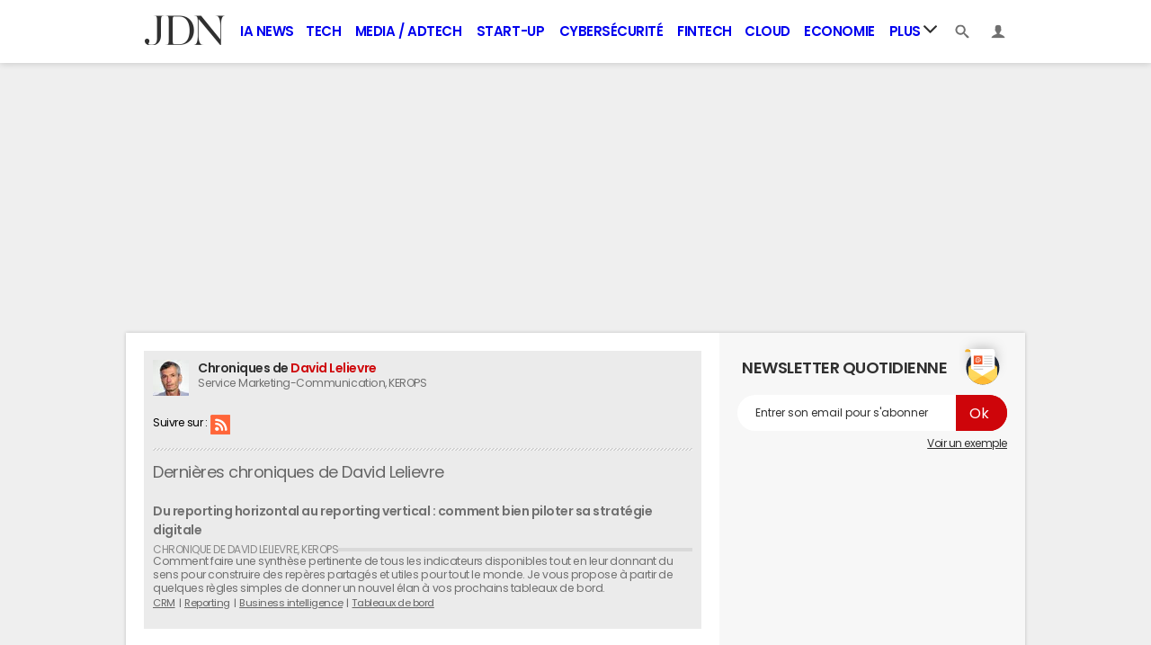

--- FILE ---
content_type: text/html; charset=UTF-8
request_url: https://www.journaldunet.com/account/david-lelievre-30224
body_size: 15952
content:

<!--Akamai-ESI:PAGE:setreftime=1769885313/--><!doctype html>
<!--[if lt IE 7 ]> <html lang="fr" class="no-js ie6 lt-ie9 lt-ie8 lt-ie7 oldie"> <![endif]-->
<!--[if IE 7 ]>    <html lang="fr" class="no-js ie7 lt-ie9 lt-ie8 oldie"> <![endif]-->
<!--[if IE 8 ]>    <html lang="fr" class="no-js ie8 lt-ie9 oldie"> <![endif]-->
<!--[if IE 9 ]>    <html lang="fr" class="no-js ie9"> <![endif]-->
<!--[if (gt IE 9)|!(IE)]><!-->
<html lang="fr" class="no-js">
<!--<![endif]-->

    
        
    

<head prefix="og: http://ogp.me/ns# fb: http://ogp.me/ns/fb# journaldunet: http://ogp.me/ns/fb/journaldunet#">
    <script type='text/javascript'>
        var _sf_startpt = (new Date()).getTime()
    </script>
    <meta charset="utf-8">
    <meta http-equiv="X-UA-Compatible" content="IE=edge,chrome=1">
            <meta name="referrer" content="always" />
                <meta name="viewport" content="width=device-width, initial-scale=1.0">
        <title>David Lelievre : ses chroniques sur le JDN</title>
    <script>
    var dataLayer = [{"appConfig":{"subContainers":["GTM-5FLZCG8"]},"site":"www.journaldunet.com","application":"app/ccmcms","environnement":"production","level1":"divers","pageCategory":"user","author":"David Lelievre","pageType/screenType":"classique","sessionType":"nonConnectee","userStatus":"Anonyme","country":"US","asnum":"16509"}];

            !function(e){"use strict";var t,n,o,r=function(){},s=Object.getOwnPropertyNames(window.console).reduce((function(e,t){return"function"==typeof console[t]&&(e[t]=r),e}),{}),a=function(){return s},i=e.console;if("object"==typeof e.JSON&&"function"==typeof e.JSON.parse&&"object"==typeof e.console&&"function"==typeof Object.keys){var c={available:["others.catch","others.show"],broadcasted:[]},u={available:["others.catch","others.show"]},d=(t=/^\s+(.*)\s+$/g,n=function(e){return Math.pow(9,e)},o=function(e){return parseInt((e.charCodeAt()<<9)%242)},{get:function(e){e=e.replace(t,"$1");for(var r=[0,0,0],s=0,a=0;s<e.length;s++)a=parseInt(s/r.length),r[s%3]+=parseInt(o(e[s])/n(a));for(s=0;s<r.length;s++)r[s]>255&&(r[s]=255);return r},toRGB:function(e){return"rgb("+e.join(",")+")"},visible:function(e){return e[0]>220||e[1]>220||e[2]>220?[0,0,0]:[255,255,255]}});e.getConsole=function(e){if("string"!=typeof e)throw"getConsole need a tag name (string)";var t=e.split(".");if(function(e){var t,n=e.split(".")[0];-1===c.available.indexOf(n)&&(c.available.push(n),(t=document.createEvent("CustomEvent")).initCustomEvent("getConsole.tag.available",0,0,n),document.dispatchEvent(t)),-1===u.available.indexOf(e)&&(u.available.push(e),(t=document.createEvent("CustomEvent")).initCustomEvent("getConsole.fulltag.available",0,0,n),document.dispatchEvent(t))}(e=t[0]),-1!==c.broadcasted.indexOf(e)){var n=function(e){var t=[],n=[];return e.forEach((function(e){t.push("%c "+e.name+" "),n.push("background-color:"+e.bgColor+";color:"+e.color+";border-radius:2px;")})),[t.join("")].concat(n)}(t.map((function(e){var t=d.get(e);return{name:e,color:d.toRGB(d.visible(t)),bgColor:d.toRGB(t)}}))),o=["log","warn","error","info","group","groupCollapsed","groupEnd"].reduce(((e,t)=>(e[t]=n.reduce(((e,t)=>e.bind(window.console,t)),window.console[t]),e)),{});return Object.keys(i).forEach((function(e){void 0===o[e]&&(o[e]=i[e])})),o}return a()},e.getConsole.tags=c,c.broadcasted=function(){try{var e=localStorage.getItem("getConsole");e=null===e?[]:JSON.parse(e)}catch(t){e=[]}return e}(),-1!==c.broadcasted.indexOf("others.catch")&&(e.console=e.getConsole("others.show"))}else e.getConsole=a}(window),logger={_buffer:[],log:function(){"use strict";this._buffer.push(arguments)}},function(e){"use strict";var t={domains:["hpphmfubhnbobhfs","bnb{po.betztufn","beoyt","epvcmfdmjdl","hpphmftzoejdbujpo","wjefptufq","s77ofu","ufbet","vosvmznfejb","tnbsubetfswfs","tljnsftpvsdft","{fcftupg","uumce","hpphmfbqjt","wjefpqmb{b","hpphmfbetfswjdft","fggfdujwfnfbtvsf","pvucsbjo","ubcppmb"],classes:"ufyuBe!BeCpy!qvc`411y361!qvc`411y361n!qvc`839y:1!ufyu.be!ufyuBe!Mjhbuvt!ufyu`be!ufyu`bet!ufyu.bet!ufyu.be.mjolt",event:{category:"pbt`mpbefe",action:"gbjm"}},n=e.getConsole("inObs"),o=0,r={},s=function(e,t){return t=t||1,e.split("").map((function(e){return String.fromCharCode(e.charCodeAt()+t)})).join("")},a=[];e.integrityObserver={state:{net:null,dom:null,perf:null},corrupted:0,listen:function(e){this.corrupted?e(this.state):a.push(e)},sendToListeners:function(){a.forEach(function(e){e(this.state)}.bind(this))},reportCorruption:function(){var e=function(){"undefined"!=typeof ga?ga("send",{hitType:"event",eventCategory:s(t.event.category,-1),eventAction:s(t.event.action,-1),nonInteraction:1}):setTimeout(e,100)};e()},reportListCorruption:function(){var e,t=[];for(e in this.state)this.state[e]&&t.push(e);t.length>0&&((new Image).src="https://lists.ccmbg.com/st?t="+encodeURIComponent(t.join(","))+"&d="+window.location.host.split(/\./).slice(0,-1).join("."))},reportChange:function(){this.sendToListeners(),this.reportCorruption()},init:function(){var e=function(e){return function(t){this.state[e]=t,t&&(!this.corrupted&&this.reportChange(),this.corrupted=1)}.bind(this)};!function(e){if("undefined"!=typeof MutationObserver){var n=document.createElement("div"),o=document.getElementsByTagName("html")[0],r={},a={childList:1,attributes:1,characterData:1,subtree:1},i=0,c=new MutationObserver((function(t){t.forEach((function(t){"style"===t.attributeName&&(c.disconnect(),"none"===t.target.style.display&&!e.called&&(e.called=1)&&e.call(r,1))}))})),u=new MutationObserver((function(t){t.forEach((function(t){try{if("childList"===t.type&&"HTML"===t.target.nodeName&&t.addedNodes.length&&"BODY"===t.addedNodes[0].nodeName&&!i){i=1,t.addedNodes[0].appendChild(n);var o=getComputedStyle(n);if(r=t.addedNodes[0],u.disconnect(),/Trident/.test(navigator.userAgent))return void setTimeout((function(){!e.called&&(e.called=1)&&e.call(r,0)}),50);setTimeout((function(){t.addedNodes[0].removeChild(n)}),60),c.disconnect(),e.call(t.addedNodes[0],"none"===o.getPropertyValue("display")||/url\("about:abp/.test(o.getPropertyValue("-moz-binding")))}}catch(e){}}))}));n.className=s(t.classes,-1),n.style.display="block",u.observe(o,a),c.observe(n,a)}else e.call(0,0)}(e.call(this,"dom")),function(e,a){if("undefined"!=typeof MutationObserver&&void 0!==URL.prototype){var i=document.getElementsByTagName("html")[0],c=0,u=new MutationObserver((function(i){i.forEach((function(i){try{var d,l,f,p="",g=new Date,h=function(){};if("childList"===i.type&&i.addedNodes.length&&void 0!==(d=i.addedNodes[0]).src&&("SCRIPT"===(p=d.nodeName)||"IFRAME"===p)){try{l=new URL(d.src),f=l&&l.host?l.host.split(/\./).slice(-2).shift():null}catch(e){}h=i.addedNodes[0].onerror,i.addedNodes[0].onerror=function(){try{n.warn("Missing script",d.src),!c&&f&&-1!==t.domains.indexOf(s(f))&&(new Date).getTime()-g.getTime()<1500&&(n.warn("Integrity violation on ",d.src," not observing anymore !"),u.disconnect(),c=1,e(1)),"function"==typeof h&&h.apply(this,Array.prototype.slice.call(arguments))}catch(e){}},"function"==typeof performance.getEntriesByType&&o<2&&"SCRIPT"===p&&-1!==t.domains.indexOf(s(f))&&(void 0===r[f]||"hpphmfubhnbobhfs"===s(f))&&(r[f]=1,i.addedNodes[0].addEventListener("load",(function(){-1===performance.getEntriesByType("resource").map((function(e){return e.name})).indexOf(d.src)&&2==++o&&(u.disconnect(),a(1))})))}}catch(e){}}))}));u.observe(i,{childList:1,attributes:1,characterData:1,subtree:1})}else e.call(0,0)}(e.call(this,"net"),e.call(this,"perf")),window.addEventListener("load",function(){this.reportListCorruption()}.bind(this))}},"function"==typeof Object.bind&&e.integrityObserver.init()}(window),function(e,t,n,o){"use strict";void 0===e._gtm&&(e._gtm={events:{on:[],ready:[],readyAll:[],trigger:function(e){this._trigger.push(e)},_trigger:[]},versions:{},onReady:[]}),void 0===e._gtm.versions&&(e._gtm.versions={}),e._gtm.versions.staticheader=1,e._gtm.state="loading";var r=dataLayer[0].appConfig,s=["GTM-N4SNZN"],a=r.subContainers||[],i=e.getConsole("GTM").log,c=function(e){if(void 0!==t.dispatchEvent){var n=null;"function"==typeof Event?n=new Event(e):(n=t.createEvent("Event")).initEvent(e,0,0),t.dispatchEvent(n)}},u=function(){u.state++,u.state===s.length&&(e._gtm.state="loaded",c("gtm.loaded"))},d=function(){e._gtm.state="error",c("gtm.error"),l.clearWorkspacesInfo(this)};u.state=0,s=s.concat(a),i("Loading sub containers:",a);var l={infoKey:"ccm_gtm_workspaces",workspacesInfo:{},fetchWorkspacesInfo:function(){try{this.workspacesInfo=this.getInfoFromQuerystring()||this.getInfoFromCookie()||{}}catch(e){console.error("Cannot get workspaces info.",e)}},parseWorkspacesInfo:function(e){for(var t={},n=e.split("|"),o=0;o<n.length;o++){var r=n[o].split("::");3===r.length&&(t[r[0]]={container:r[0],workspace:r[1],auth:r[2]})}return t},removeInfoFromQuerystring:function(){if(""===e.location.search)return"";for(var t=e.location.search.substring(1).split("&"),n=[],o=0;o<t.length;o++){t[o].split("=")[0]!==this.infoKey&&n.push(t[o])}return"?"+n.join("&")},generatePreviewQuery:function(e){try{var t=this.workspacesInfo[e];return t?(i("["+t.container+'] loading custom workspace "'+t.workspace+'"'),dataLayer[0].appConfig.previewWorkspaces=dataLayer[0].appConfig.previewWorkspaces||[],dataLayer[0].appConfig.previewWorkspaces.push(t),"&gtm_auth="+t.auth+"&gtm_preview="+t.workspace+"&gtm_cookies_win=x"):""}catch(t){return console.error('Cannot generate preview query for container "'+e+'"',t),""}},getInfoFromQuerystring:function(){for(var t=(e.location.search||"").substring(1).split("&"),n=0;n<t.length;n++){var o=t[n].split("=");if(decodeURIComponent(o[0])===this.infoKey)return this.parseWorkspacesInfo(decodeURIComponent(o[1]))}return null},getInfoFromCookie:function(){try{var t=e.document.cookie.match("(^|;) ?"+this.infoKey+"=([^;]*)(;|$)");if(t)return this.parseWorkspacesInfo(decodeURIComponent(t[2]))}catch(e){}return null},clearWorkspacesInfo:function(t){try{var n=t.getAttribute("data-id");if(this.workspacesInfo[n]){i('Cannot load container "'+n+'". Clearing cookie and querystring param...');var o=e.location.hostname.split("."),r=o.length;o=r>2&&"br"===o[r-1]&&"com"===o[r-2]?o.slice(-3).join("."):o.slice(-2).join("."),document.cookie=this.infoKey+"=; domain= "+o+"; path=/; expires=Thu, 01 Jan 1970 00:00:01 GMT;";var s=this.removeInfoFromQuerystring();e.location.search=s}}catch(e){console.error("Cannot clear workspaces info.",e)}}};l.fetchWorkspacesInfo();for(var f=0,p=s.length;f<p;++f){e[o]=e[o]||[],e[o].push({"gtm.start":(new Date).getTime(),event:"gtm.js"});var g=l.generatePreviewQuery(s[f]),h=t.getElementsByTagName(n)[0],m=t.createElement(n);m.async=1,m.onload=u,m.onerror=d,m.setAttribute("data-id",s[f]),m.src="https://www.googletagmanager.com/gtm.js?id="+s[f]+g,h.parentNode.insertBefore(m,h)}}(window,document,"script","dataLayer"),OAS_AD_BUFFER=[],OAS_AD=function(){OAS_AD_BUFFER.push(Array.prototype.slice.call(arguments))},function(e){"use strict";function t(t){t instanceof ErrorEvent&&e._gtm.errors.push({message:t.message,stack:t.error?t.error.stack:void 0,name:t.error?t.error.name:void 0,filename:t.filename,line:t.lineno,column:t.colno})}function n(t){t.reason instanceof Error?e._gtm.errors.push({message:t.reason.message,stack:t.reason.stack,name:t.reason.name,promise:1,filename:t.reason.filename,line:t.reason.lineno,column:t.reason.colno}):e._gtm.errors.push({message:t.reason,promise:1})}e._gtm=e._gtm||{},e._gtm.errors=[],e._gtm.errors.types=[],e._gtm.errors.types.push({type:"error",callback:t}),e.addEventListener("error",t),e._gtm.errors.types.push({type:"unhandledrejection",callback:n}),e.addEventListener("unhandledrejection",n)}(window);    

    dataLayer.push({"event":"app.config","appConfig":{"asl":{"sitepage":"fr_journaldunet_divers","keywords":["controller-account","david-lelievre-30224"]}}});
</script>
<meta name="msvalidate.01" content="251D9DB3A53ED61E6B3E5B878C59F131" />
<meta http-equiv="Content-Language" content="fr" />
<meta name="robots" content="max-snippet:-1, max-image-preview:large, max-video-preview:15" />
<meta property="atm" content="aHR0cDovL3d3dy5qb3VybmFsZHVuZXQuY29tL2FjY291bnQvZGF2aWQtbGVsaWV2cmUtMzAyMjQ=" /><link rel="canonical" href="https://www.journaldunet.com/account/david-lelievre-30224" />
<link rel="canonical" href="https://www.journaldunet.com/account/david-lelievre-30224" />
<link rel="preconnect" href="https://ajax.googleapis.com" />
<link rel="preconnect" href="https://astatic.ccmbg.com" />
<link rel="preconnect" href="https://www.googletagmanager.com" /><link href="https://akm-static.ccmbg.com/a/aHR0cHM6Ly93d3cuam91cm5hbGR1bmV0LmNvbS9hY2NvdW50L2RhdmlkLWxlbGlldnJlLTMwMjI0/polyfill.css" rel="stylesheet" type="text/css" media="all" />
<link href="https://astatic.ccmbg.com/ccmcms_journaldunet/dist/app/css/jdn.53f3851a2dc3b165.css" rel="stylesheet" type="text/css" media="all" /><link rel="alternate" href="android-app://com.journaldunet.journaldunet/http/www.journaldunet.com/account/david-lelievre-30224">
<link rel="shortcut icon" href="https://astatic.ccmbg.com/ccmcms_journaldunet/dist/public/public-assets/img/icons/favicon.ico?2" />
<link rel="apple-touch-icon" sizes="180x180" href="https://astatic.ccmbg.com/ccmcms_journaldunet/dist/public/public-assets/img/icons/apple-touch-icon.png?2" />
<link rel="icon" type="image/png" sizes="32x32" href="https://astatic.ccmbg.com/ccmcms_journaldunet/dist/public/public-assets/img/icons/favicon-32x32.png?2" />
<link rel="icon" type="image/png" sizes="16x16" href="https://astatic.ccmbg.com/ccmcms_journaldunet/dist/public/public-assets/img/icons/favicon-16x16.png?2" />
<link rel="mask-icon" color="#ff0000" href="https://astatic.ccmbg.com/ccmcms_journaldunet/dist/public/public-assets/img/icons/safari-pinned-tab.svg" />
<meta name="msapplication-config" content="https://astatic.ccmbg.com/ccmcms_journaldunet/dist/public/public-assets/browserconfig.xml" />
<link rel="manifest" href="https://astatic.ccmbg.com/ccmcms_journaldunet/dist/public/public-assets/manifest.json?201806201500">
<meta name="theme-color" content="#ffffff" />
<link rel="search" type="application/opensearchdescription+xml" href="/litesearch.xml" />
<link rel="preload" href="https://astatic.ccmbg.com/ccmcms_journaldunet/dist/app/css/jdn.53f3851a2dc3b165.css" as="style"/>
<link rel="preload" href="https://astatic.ccmbg.com/ccmcms_journaldunet/dist/app/fonts/PoppinsLatin-Regular.woff2" as="font" crossorigin />
<link rel="preload" href="https://astatic.ccmbg.com/ccmcms_journaldunet/dist/app/fonts/PoppinsLatin-SemiBold.woff2" as="font" crossorigin />
<link rel="preload" href="https://astatic.ccmbg.com/ccmcms_journaldunet/dist/app/fonts/vendor/@ccmbenchmark_frontcore/icomoon.woff2" as="font" crossorigin />
<link rel="preload" href="https://astatic.ccmbg.com/ccmcms_journaldunet/dist/app/fonts/vendor/@ccmbenchmark_frontcore/icomoon-pack.woff2" as="font" crossorigin />
        <!--[if lt IE 9]>
    <script src="https://html5shim.googlecode.com/svn/trunk/html5.js"></script>
    <![endif]-->

    
    <script type="application/ld+json">
            [{"@context":"https:\/\/schema.org","@type":"Person","image":"https:\/\/img-0.journaldunet.com\/jBdUXAvBYQ6ovvicRKF-pkO_rZg=\/200x\/smart\/1749407908864a638e3b9eec07c32fde\/user-jdn\/10037678-david-lelievre.jpg","name":"David Lelievre","url":"https:\/\/www.journaldunet.com\/account\/david-lelievre-30224","sameAs":[],"jobTitle":"Service Marketing-Communication"},{"@context":"https:\/\/schema.org","@type":"ItemList","itemListElement":[{"@type":"ListItem","position":1,"url":"https:\/\/www.journaldunet.com\/account\/david-lelievre-30224\/rss"},{"@type":"ListItem","position":2,"url":"https:\/\/www.journaldunet.com\/solutions\/analytics\/1508493-du-reporting-horizontal-au-reporting-vertical-comment-bien-piloter-sa-strategie-digitale\/"}]}]        </script>
    </head>

<body class="app--rwd journaldunet ctrl-account act-show">
    <div id="ctn_x02"><div id="ba_x02" class="ba x02"><script>OAS_AD("x02");</script></div></div>    <div class="ccmcss_offcanvas_1">
        <div class="ccmcss_offcanvas_2">
            <img src="https://akm-static.ccmbg.com/a/aHR0cHM6Ly93d3cuam91cm5hbGR1bmV0LmNvbS9hY2NvdW50L2RhdmlkLWxlbGlldnJlLTMwMjI0/alpha.png" style="position: absolute;">
            
        
<!--Akamai-ESI:FRAGMENT:/api/layout/header?client=journaldunet_index&esi=1/-->

<!--Akamai-ESI:FRAGMENT:setgentime=1769078550/-->
    
    
<style>
    /* permet d'ajouter des li dans le menu sans qu'on les voit*/
    .app_channel_none { display: none !important}
</style>

<!-- headerdebbloc -->
<header role="banner" class="app_header jHeader"
        data-cookie-prefix=""
        data-channel="">

    <div class="layout">

        <a href="https://www.journaldunet.com/" class="app_logo" id="jRwdLogo">
            <img src="https://img-0.journaldunet.com/OfvBXVeIk8rNaCLUZL2UOT46kqQ=/178x66/smart/a914f62b08e24e169c511e4b2f254df0/ccmcms-jdn/39492540.png" alt="Journaldunet.com" width="89" height="33">
        </a>

                    <nav role="navigation" class="app_header__nav">
                <ul>
                                                                                                                                                                                                                                                                                                                                                                                                                                                                                                                                                                                                                                                                                                                                                                                                                                                                                                                                                                                                                                                                                            
                                                    <li class="app_channel_ia-news">
                                    <a href="https://www.journaldunet.com/intelligence-artificielle/">IA News</a>
                                </li>
                                                            <li class="app_channel_tech">
                                    <a href="https://www.journaldunet.com/web-tech/">Tech</a>
                                </li>
                                                            <li class="app_channel_media">
                                    <a href="https://www.journaldunet.com/media/">Media / Adtech</a>
                                </li>
                                                            <li class="app_channel_start-up">
                                    <a href="https://www.journaldunet.com/start-up/">Start-up</a>
                                </li>
                                                            <li class="app_channel_cybersecurite">
                                    <a href="https://www.journaldunet.com/cybersecurite/">Cybersécurité</a>
                                </li>
                                                            <li class="app_channel_fintech">
                                    <a href="https://www.journaldunet.com/fintech/">Fintech</a>
                                </li>
                                                            <li class="app_channel_cloud">
                                    <a href="https://www.journaldunet.com/cloud/1488761-cloud-computing/">Cloud</a>
                                </li>
                                                            <li class="app_channel_economie">
                                    <a href="https://www.journaldunet.com/business/">Economie</a>
                                </li>
                            

                                            <li class="app_header__plus">
                            <div class="app_header__subnav jDropBox jMenuBox">
                                <ul>
                                                                    <li class="app_channel_ia-news">
                                    <a href="https://www.journaldunet.com/intelligence-artificielle/">IA News</a>
                                </li>
                                                            <li class="app_channel_tech">
                                    <a href="https://www.journaldunet.com/web-tech/">Tech</a>
                                </li>
                                                            <li class="app_channel_media">
                                    <a href="https://www.journaldunet.com/media/">Media / Adtech</a>
                                </li>
                                                            <li class="app_channel_start-up">
                                    <a href="https://www.journaldunet.com/start-up/">Start-up</a>
                                </li>
                                                            <li class="app_channel_cybersecurite">
                                    <a href="https://www.journaldunet.com/cybersecurite/">Cybersécurité</a>
                                </li>
                                                            <li class="app_channel_fintech">
                                    <a href="https://www.journaldunet.com/fintech/">Fintech</a>
                                </li>
                                                            <li class="app_channel_cloud">
                                    <a href="https://www.journaldunet.com/cloud/1488761-cloud-computing/">Cloud</a>
                                </li>
                                                            <li class="app_channel_economie">
                                    <a href="https://www.journaldunet.com/business/">Economie</a>
                                </li>
                            
                                                                                                                        <li class="app_channel_adtech">
                                                <a href="https://www.journaldunet.com/adtech/">Adtech</a>
                                            </li>
                                                                                                                                                                <li class="app_channel_big-data">
                                                <a href="https://www.journaldunet.com/web-tech/1517257-big-data-comparatif-des-technos-actualites-conseils/">Big data</a>
                                            </li>
                                                                                                                                                                <li class="app_channel_carriere">
                                                <a href="https://www.journaldunet.com/management/">Carrière</a>
                                            </li>
                                                                                                                                                                <li class="app_channel_industrie">
                                                <a href="https://www.journaldunet.com/economie/industrie/">Industrie</a>
                                            </li>
                                                                                                                                                                <li class="app_channel_e-rh">
                                                <a href="https://www.journaldunet.com/e-rh/">e-RH</a>
                                            </li>
                                                                                                                                                                <li class="app_channel_iot">
                                                <a href="https://www.journaldunet.com/iot/">IoT</a>
                                            </li>
                                                                                                                                                                <li class="app_channel_martech">
                                                <a href="https://www.journaldunet.com/martech/">Martech</a>
                                            </li>
                                                                                                                                                                <li class="app_channel_patrimoine">
                                                <a href="https://www.journaldunet.com/patrimoine/">Patrimoine</a>
                                            </li>
                                                                                                                                                                <li class="app_channel_quantique">
                                                <a href="https://www.journaldunet.com/informatique-quantique/ ">Quantique</a>
                                            </li>
                                                                                                                                                                <li class="app_channel_retail">
                                                <a href="https://www.journaldunet.com/retail/">Retail</a>
                                            </li>
                                                                                                                                                                <li class="app_channel_seo">
                                                <a href="https://www.journaldunet.com/seo/">SEO</a>
                                            </li>
                                                                                                                                                                <li class="app_channel_smart-city">
                                                <a href="https://www.journaldunet.com/smart-city/">Smart city</a>
                                            </li>
                                                                                                                                                                <li class="app_channel_web3">
                                                <a href="https://www.journaldunet.com/web3/">Web3</a>
                                            </li>
                                                                                                                                                                <li class="app_channel_magazine">
                                                <a href="https://www.journaldunet.com/magazine/">Magazine</a>
                                            </li>
                                                                                                                                                                <li class="app_channel_Livres-blancs">
                                                <a href="https://www.journaldunet.com/livres-blancs/">Livres blancs</a>
                                            </li>
                                                                                                                                                                <li class="app_channel_guide_de-l-entreprise-digitale">
                                                <a href="https://www.journaldunet.fr/web-tech/guide-de-l-entreprise-digitale/">Guide de l&#039;entreprise digitale</a>
                                            </li>
                                                                                                                                                                <li class="app_channel_guide_de-l-immobilier">
                                                <a href="https://www.journaldunet.fr/patrimoine/guide-de-l-immobilier/">Guide de l&#039;immobilier</a>
                                            </li>
                                                                                                                                                                <li class="app_channel_guide_de-l-intelligence-artificielle">
                                                <a href="https://www.journaldunet.fr/intelligence-artificielle/guide-de-l-intelligence-artificielle/">Guide de l&#039;intelligence artificielle</a>
                                            </li>
                                                                                                                                                                <li class="app_channel_guide-des-impots">
                                                <a href="https://www.journaldunet.com/economie/impots">Guide des impôts</a>
                                            </li>
                                                                                                                                                                <li class="app_channel_guide-des-salaires">
                                                <a href="https://www.journaldunet.com/business/salaire">Guide des salaires</a>
                                            </li>
                                                                                                                                                                <li class="app_channel_guide-du-management">
                                                <a href="https://www.journaldunet.fr/management/guide-du-management/">Guide du management</a>
                                            </li>
                                                                                                                                                                <li class="app_channel_guides-des-finances-personnelles">
                                                <a href="https://www.journaldunet.fr/patrimoine/guide-des-finances-personnelles/">Guide des finances personnelles</a>
                                            </li>
                                                                                                                                                                <li class="app_channel_budget-des-villes">
                                                <a href="https://www.journaldunet.com/business/budget-ville">Budget des villes</a>
                                            </li>
                                                                                                                                                                <li class="app_channel_prix-immobiliers">
                                                <a href="https://www.journaldunet.fr/patrimoine/guide-de-l-immobilier/1110050-prix-immobilier-le-prix-du-m2-par-commune-en-france/">Prix immobiliers</a>
                                            </li>
                                                                                                                                                                <li class="app_channel_dictionnaire-comptable-et-fiscal">
                                                <a href="https://www.journaldunet.fr/business/dictionnaire-comptable-et-fiscal/">Dictionnaire comptable et fiscal</a>
                                            </li>
                                                                                                                                                                <li class="app_channel_dictionnaire-de-l-iot">
                                                <a href="https://www.journaldunet.fr/web-tech/dictionnaire-de-l-iot/">Dictionnaire de l&#039;IoT</a>
                                            </li>
                                                                                                                                                                <li class="app_channel_dictionnaire-du droit-des-affaires">
                                                <a href="https://www.journaldunet.fr/business/dictionnaire-du-droit-des-affaires/">Dictionnaire du droit des affaires</a>
                                            </li>
                                                                                                                                                                <li class="app_channel_dictionnaire-du-marketing">
                                                <a href="https://www.journaldunet.fr/business/dictionnaire-du-marketing/">Dictionnaire du marketing</a>
                                            </li>
                                                                                                                                                                <li class="app_channel_dictionnaire-du-webmastering">
                                                <a href="https://www.journaldunet.fr/web-tech/dictionnaire-du-webmastering/">Dictionnaire du webmastering</a>
                                            </li>
                                                                                                                                                                <li class="app_channel_dictionnaire-economique-et-financier">
                                                <a href="https://www.journaldunet.fr/business/dictionnaire-economique-et-financier/">Dictionnaire économique et financier</a>
                                            </li>
                                                                                                            </ul>
                            </div>
                            <a href="#" class="app_header__hover_trigger">
                                Plus
                                <svg class="svg_icon svg_icon--arrowd" viewBox="0 0 284.929 284.929">
                                    <g class="svg_icon_g" fill="#000">
                                        <path d="M282.082,76.511l-14.274-14.273c-1.902-1.906-4.093-2.856-6.57-2.856c-2.471,0-4.661,0.95-6.563,2.856L142.466,174.441 L30.262,62.241c-1.903-1.906-4.093-2.856-6.567-2.856c-2.475,0-4.665,0.95-6.567,2.856L2.856,76.515C0.95,78.417,0,80.607,0,83.082   c0,2.473,0.953,4.663,2.856,6.565l133.043,133.046c1.902,1.903,4.093,2.854,6.567,2.854s4.661-0.951,6.562-2.854L282.082,89.647 c1.902-1.903,2.847-4.093,2.847-6.565C284.929,80.607,283.984,78.417,282.082,76.511z"></path>
                                    </g>
                                </svg>
                            </a>
                            <span class="jDropBtn jDropMenuBtn app_header__click_trigger" data-target="jMenuBox">
                                <svg xmlns="http://www.w3.org/2000/svg" width="15" height="15" fill="none" class="svg_icon svg_icon--burger">
                                    <path d="M14.364 1.5H.636C.285 1.5 0 1.836 0 2.25S.285 3 .636 3h13.728c.351 0 .636-.336.636-.75s-.285-.75-.636-.75ZM14.364 6.738H.636c-.351 0-.636.336-.636.75s.285.75.636.75h13.728c.351 0 .636-.336.636-.75s-.285-.75-.636-.75ZM14.364 11.988H.636c-.351 0-.636.336-.636.75s.285.75.636.75h13.728c.351 0 .636-.336.636-.75s-.285-.75-.636-.75Z" fill="currentColor"/>
                                </svg>
                                <svg class="svg_icon svg_icon--cross" viewBox="0 0 440.307 440.307">
                                    <g class="svg_icon_g" fill="#000">
                                        <polygon points="440.307,58.583 381.723,0 220.153,161.57 58.584,0 0,58.583 161.569,220.153 0,381.723 58.584,440.307    220.153,278.736 381.723,440.307 440.307,381.723 278.736,220.153"></polygon>
                                    </g>
                                </svg>
                            </span>
                        </li>
                                    </ul>
            </nav>
        
        <div class="app_header__right">

            <ul>
                <li>
                    <a class="jDropBtn" data-target="jSearchBox" href="#">
                        <svg class="svg_icon svg_icon--search" viewBox="0 0 32 32">
                            <g class="svg_icon_g" fill="#000">
                                <path class="svg_icon_path" d="M31.008 27.231l-7.58-6.447c-0.784-0.705-1.622-1.029-2.299-0.998 1.789-2.096 2.87-4.815 2.87-7.787 0-6.627-5.373-12-12-12s-12 5.373-12 12 5.373 12 12 12c2.972 0 5.691-1.081 7.787-2.87-0.031 0.677 0.293 1.515 0.998 2.299l6.447 7.58c1.104 1.226 2.907 1.33 4.007 0.23s0.997-2.903-0.23-4.007zM12 20c-4.418 0-8-3.582-8-8s3.582-8 8-8 8 3.582 8 8-3.582 8-8 8z"></path>
                            </g>
                        </svg>
                    </a>
                </li>
                <li>

                    <a class="jHeaderDisconnected jDropBtn" data-target="jLoginBox" href="#">

                        <svg class="svg_icon svg_icon--user" viewBox="0 0 448 448">
                            <g class="svg_icon_g" fill="#000">
                                <path class="svg_icon_path" d="M279.412,311.368c-11.055-1.759-11.307-32.157-11.307-32.157s32.484-32.158,39.564-75.401 c19.045,0,30.809-45.973,11.76-62.148C320.227,124.635,343.91,8,224,8c-119.911,0-96.225,116.635-95.432,133.662 c-19.047,16.175-7.285,62.148,11.761,62.148c7.079,43.243,39.564,75.401,39.564,75.401s-0.252,30.398-11.307,32.157 C132.976,317.034,0,375.686,0,440h224h224C448,375.686,315.023,317.034,279.412,311.368z"></path>
                            </g>
                        </svg>
                    </a>

                    <a class="jHeaderConnected jDropBtn" data-target="jLoginBox" href="#" style="display:none">
                                                                                                                                                <span data-baseurl="https://i-jdn.journaldunet.com/image" data-size="40" class="jHeaderAvatar app_header__user_pic" style="background-image:url();"></span>
                    </a>

                </li>
            </ul>

        </div>

                <div class="app_header__search jDropBox jSearchBox">
            <form action="https://www.journaldunet.com/recherche/" role="search">
                <fieldset>
                    <legend>Moteur de recherche</legend>
                    <input type="search" name="f_libelle" value="" placeholder="Chercher une entreprise, un dirigeant, une tendance"/>
                    <button type="submit">Recherche</button>

                </fieldset>
            </form>
        </div>

        <div class="app_header__login jDropBox jLoginBox">


            <ul class="app_header__login_connect jMenuDisconnected" style="display:none">
                <li><a rel="nofollow" href="https://www.journaldunet.com/account/signup?origin=header">S&#039;inscrire</a></li>
                <li><a rel="nofollow" href="https://www.journaldunet.com/account/login">Connexion</a></li>
            </ul>

            <ul class="app_header__login_edit jMenuConnected" style="display:none">
                <li><a href="https://www.journaldunet.com/account/edit">Editer mes informations</a></li>
                <li><a href="/chroniqueur/article/list/">Gérer mes chroniques</a></li>
                <li><a href="https://www.journaldunet.com?logout" class="app_btn"><span>Déconnexion</span></a></li>
            </ul>

        </div>

    </div>

</header>



<!-- headerfinbloc -->

    
            <div class="layout layout--offcanvas   gutter">
                                                                    <div class="ccmcss_oas_top " >
                                <div id="ctn_top"><div id="ba_top" class="ba top"><script>OAS_AD("Top");</script></div></div>
                            </div>
                                                            <div class="layout_ct">
                    
                    <div class="layout_ct__1">
                        <div class="layout_ct__2">

                                                            <div role="main" class="layout_main">
                                <section class="app_author_box">

    <!-- user presentation -->
    <div class="content">
        <div class="grid_line">
            <div class="grid_left">
                <img class="photo" width="40" src="https://img-0.journaldunet.com/KgG7TpI_RD8m9f53CiSmaNY0Y-E=/40x/smart/1749407908864a638e3b9eec07c32fde/user-jdn/10037678-david-lelievre.jpg" alt="David Lelievre" />            </div>
            <div class="grid_left">
                <dl>
                    <dt>
                        <h1>
                        Chroniques de <span class="fn jdn_link_channel">David Lelievre</span>
                        
                        </h1>
                    </dt>
                    <dd>
                        <span>Service Marketing-Communication</span><span class="org">, KEROPS</span>                    </dd>
                </dl>
            </div>
        </div>

        <div class="details">

            
            
            <p class="social_links">
                Suivre sur : 
                                                    <a class="app_ico social_rss" href="/account/david-lelievre-30224/rss/" target="_blank">RSS</a>
            </p>
            <section class="app_list_posts app_list_posts--tags listContainer">
                <h2>
                                        Dernières chroniques de David Lelievre                </h2>

                <ul>
        <li class="jContents">
            <h4><a href="https://www.journaldunet.com/solutions/analytics/1508493-du-reporting-horizontal-au-reporting-vertical-comment-bien-piloter-sa-strategie-digitale/" data-id="1508493">Du reporting horizontal au reporting vertical&nbsp;: comment bien piloter sa strat&eacute;gie digitale</a></h4>
            <div class="grid_line gutter grid--norwd">
                
                <div class="grid_last">
                    <p><span class="label-article" data-labelArticle="Chronique de David Lelievre, KEROPS"></span>Comment faire une synth&egrave;se pertinente de tous les indicateurs disponibles tout en leur donnant du sens pour construire des rep&egrave;res partag&eacute;s et utiles pour tout le monde. Je vous propose &agrave; partir de quelques r&egrave;gles simples de donner un nouvel &eacute;lan &agrave; vos prochains tableaux de bord.</p>
                    
                    <ul class="app_tags_list"><li>
                            <a href="https://www.journaldunet.com/solutions/intranet-extranet/crm/">CRM</a>
                        </li><li>
                            <a href="https://www.journaldunet.com/solutions/intranet-extranet/reporting/">Reporting</a>
                        </li><li>
                            <a href="https://www.journaldunet.com/solutions/intranet-extranet/business-intelligence/">Business intelligence</a>
                        </li><li>
                            <a href="https://www.journaldunet.com/solutions/intranet-extranet/tableaux-bord/">Tableaux de bord</a>
                        </li></ul>
                </div>
            </div>
        </li>
        </ul>            </section>
        </div>
    </div>

</section>

                                </div>
                                                    </div>
                    </div>
                                            <div class="layout_right">
                            <div class="sticky-wrapper" id="jSidebarSticky">
    <div class="sticky-zone">
        <div class="sticky-element">
            <aside class="app_aside">
                                        <aside class="nl-box nl-box--right-col">
        <span class="nl-box__title">
            Newsletter quotidienne
        </span>
        <img class="nl-box__ico" src="https://astatic.ccmbg.com/ccmcms_journaldunet/dist/public/public-assets/img/newsletter/picto-nl.svg" width="54" height="54" alt="">
        <form method="post" action="//mailing.ccmbg.com/subscribe?ajx=1" id="frmSS7" class="nl-box__form jBindingGTM" data-position="ColRightForm">
                            <input type="hidden" id="list_50" name="lists[]" value="50">
                            <input type="hidden" id="list_871" name="lists[]" value="871">
                        <fieldset>
                <legend>Abonnement newsletters</legend>
                <input type="email" name="email" placeholder="Entrer son email pour s'abonner" autocomplete="email" required>
                <input type="submit" value="Ok">
                                    <div class="nl-box__link nl-box__link--solo">
                        <a href="//mailing.ccmbg.com/archive/last-50" target="_blank" class="a_hover">Voir un exemple</a>
                    </div>
                                <div class="jMailingRecaptcha"></div>
              <div class="rgpdNewsletter"></div>
            </fieldset>
        </form>
    </aside>

<template id="template_rgpd">
    <p>Les informations recueillies sont destinées à CCM Benchmark Group pour vous assurer l&#039;envoi de votre newsletter.</p>
    <p>Elles seront également utilisées sous réserve des options souscrites, par CCM Benchmark Group à des fins de ciblage publicitaire et prospection commerciale au sein du Groupe Le Figaro, ainsi qu’avec nos partenaires commerciaux.</p>
    <p>Lors de votre inscription sur ce formulaire, des données personnelles (dont votre adresse email sous forme hachée et pseudonymisée)  peuvent être partagées avec nos partenaires Data à des fins de personnalisation de la publicité et des contenus qui vous sont proposés. Vous trouverez le détail de ces informations et pouvez vous y opposer <a target="_blank" href="https://www.ccmbenchmark.com/donnees-personnelles-partenaires-data?origin=jdn">à tout moment</a></p>
    <p>Plus généralement, vous bénéficiez d'un droit d'accès et de rectification de vos données personnelles, ainsi que celui d'en demander l'effacement dans les limites prévues par la loi. Vous pouvez également à tout moment revoir vos options en matière de prospection commerciale et ciblage. En savoir plus sur notre <a target="_blank" href="https://www.ccmbenchmark.com/donnees-personnelles?origin=www.journaldunet.com">politique de confidentialité</a> ou notre <a target="_blank" href="https://www.ccmbenchmark.com/donnees-personnelles-cookie?origin=jdn">politique Cookies</a>.</p>
</template>                            </aside>

                            <aside class="app_aside">
                    <div id="ctn_right"><div id="ba_right" class="ba "><script>OAS_AD("Right");</script></div></div>
                </aside>
                    </div>
    </div>

    <div class="sticky-zone">
        <div class="sticky-element">
                            
        <!-- ARTICLES LES + LUS -->
<aside class="app_aside app_list app_list--block app_list--more">
    <header class="app_mod_header">
        <div class="app_mod_title">
        <span class="app_mod_header__icon">
            <svg class="svg_icon svg_icon--paper" viewBox="0 0 442 442">
                <g class="svg_icon_g" fill="#fff">
                    <path
                        d="M171,336H70c-5.523,0-10,4.477-10,10s4.477,10,10,10h101c5.523,0,10-4.477,10-10S176.523,336,171,336z"></path>
                    <path
                        d="M322,336H221c-5.523,0-10,4.477-10,10s4.477,10,10,10h101c5.522,0,10-4.477,10-10S327.522,336,322,336z"/>
                    <path
                        d="M322,86H70c-5.523,0-10,4.477-10,10s4.477,10,10,10h252c5.522,0,10-4.477,10-10S327.522,86,322,86z"/>
                    <path
                        d="M322,136H221c-5.523,0-10,4.477-10,10s4.477,10,10,10h101c5.522,0,10-4.477,10-10S327.522,136,322,136z"/>
                    <path
                        d="M322,186H221c-5.523,0-10,4.477-10,10s4.477,10,10,10h101c5.522,0,10-4.477,10-10S327.522,186,322,186z"/>
                    <path
                        d="M322,236H221c-5.523,0-10,4.477-10,10s4.477,10,10,10h101c5.522,0,10-4.477,10-10S327.522,236,322,236z"/>
                    <path
                        d="M322,286H221c-5.523,0-10,4.477-10,10s4.477,10,10,10h101c5.522,0,10-4.477,10-10S327.522,286,322,286z"/>
                    <path
                        d="M171,286H70c-5.523,0-10,4.477-10,10s4.477,10,10,10h101c5.523,0,10-4.477,10-10S176.523,286,171,286z"/>
                    <path
                        d="M171,136H70c-5.523,0-10,4.477-10,10v101c0,5.523,4.477,10,10,10h101c5.523,0,10-4.477,10-10V146   C181,140.477,176.523,136,171,136z M161,237H80v-81h81V237z"/>
                    <path
                        d="M422,76h-30V46c0-11.028-8.972-20-20-20H20C8.972,26,0,34.972,0,46v320c0,27.57,22.43,50,50,50h342c27.57,0,50-22.43,50-50   V96C442,84.972,433.028,76,422,76z M422,366c0,16.542-13.458,30-30,30H50c-16.542,0-30-13.458-30-30V46h352v305   c0,13.785,11.215,25,25,25c5.522,0,10-4.477,10-10s-4.478-10-10-10c-2.757,0-5-2.243-5-5V96h30V366z"/>
                </g>
            </svg>
        </span>
            Articles les plus lus
        </div>
    </header>
    <ul>

            <li>
            <a href="https://www.journaldunet.com/business/action-publique/1547591-scenario-catastrophe-et-si-les-etats-unis-coupaient-le-robinet-de-la-tech-a-l-europe/">
                Scenario catastrophe&nbsp;: et si les Etats-Unis coupaient le robinet de la tech &agrave; l'Europe&nbsp;?
                <svg class="svg_icon svg_icon--next" viewBox="0 0 32 32">
                    <g class="svg_icon_g" fill="#000">
                        <path d="M16,0C7.163,0,0,7.163,0,16c0,8.836,7.163,16,16,16c8.836,0,16-7.164,16-16C32,7.163,24.836,0,16,0z M16,30   C8.28,30,2,23.72,2,16C2,8.28,8.28,1.969,16,1.969c7.72,0,14,6.311,14,14.031C30,23.72,23.72,30,16,30z"/>
                        <path d="M13.808,8.271c-0.391-0.394-1.024-0.394-1.414,0c-0.391,0.395-0.391,1.034,0,1.429l6.195,6.285   l-6.196,6.285c-0.391,0.394-0.391,1.034,0,1.429c0.391,0.394,1.024,0.394,1.414,0l6.9-6.999c0.38-0.385,0.381-1.044,0-1.429   L13.808,8.271z"/>
                    </g>
                </svg>
            </a>
        </li>
            <li>
            <a href="https://www.journaldunet.com/business/1547495-l-agilite-a-l-heure-de-l-ia-de-l-hybridation-et-du-back-to-basics/">
                L'Agilit&eacute; en 2026&nbsp;: au-del&agrave; du dogme, l'heure de l'IA et du r&eacute;alisme hybride
                <svg class="svg_icon svg_icon--next" viewBox="0 0 32 32">
                    <g class="svg_icon_g" fill="#000">
                        <path d="M16,0C7.163,0,0,7.163,0,16c0,8.836,7.163,16,16,16c8.836,0,16-7.164,16-16C32,7.163,24.836,0,16,0z M16,30   C8.28,30,2,23.72,2,16C2,8.28,8.28,1.969,16,1.969c7.72,0,14,6.311,14,14.031C30,23.72,23.72,30,16,30z"/>
                        <path d="M13.808,8.271c-0.391-0.394-1.024-0.394-1.414,0c-0.391,0.395-0.391,1.034,0,1.429l6.195,6.285   l-6.196,6.285c-0.391,0.394-0.391,1.034,0,1.429c0.391,0.394,1.024,0.394,1.414,0l6.9-6.999c0.38-0.385,0.381-1.044,0-1.429   L13.808,8.271z"/>
                    </g>
                </svg>
            </a>
        </li>
        </ul>
</aside>

<!--Akamai-ESI:FRAGMENT:/api/popularContents/?esi=1/-->

<!--Akamai-ESI:FRAGMENT:setgentime=1769815243/-->
    
    
    
            
                            <aside class="app_aside">
                    <div id="ctn_position2"><div id="ba_position2" class="ba position2"><script>OAS_AD("Position2");</script></div></div>
                </aside>
            
                            <aside id="jPodcastPlayer"></aside>
            
                            
                    <aside class="app_box_2 skin_2">
    <header>Vu sur les réseaux sociaux</header>
    <div class="content">
        <ul>
            
        
<!--Akamai-ESI:FRAGMENT:/ccmcms/fragment/highlighting/render/html/?CCMDBG=0&variation=8&client=ccmcmsColRight&esi=1/-->

<!--Akamai-ESI:FRAGMENT:setgentime=1769838610/-->
    
        <li><a href="https://www.journaldunet.com/patrimoine/finances-personnelles/1547621-hf1-facture-gaz-ligne-contrat/">Les factures de gaz vont augmenter de 63 euros y compris pour ceux qui se croyaient protégés par un contrat à prix fixe</a></li>
    <li><a href="https://www.journaldunet.com/patrimoine/finances-personnelles/1547599-rv1-nouveau-montant-indemnites-journalieres/">Le montant maximum des indemnités journalières augmente au 1er février : voici ce que peuvent toucher les salariés en arrêt maladie</a></li>
    <li><a href="https://www.journaldunet.com/management/emploi-cadres/1547593-cd1-portrait-franchises-voiture/">De facteur à riche patron : il bâtit un réseau de 200 franchises grâce à la voiture de sa belle-mère et génère 60 millions d&#039;euros</a></li>
    <li><a href="https://www.journaldunet.com/management/vie-personnelle/1547561-rv1-licenciement-salut-nazi/">Un supporter de football est licencié pour faute grave après un salut nazi en tribune, il conteste et la justice tranche</a></li>
    <li><a href="https://www.journaldunet.com/patrimoine/finances-personnelles/1547555-hf1-heritage-succession-document-notaire/">Succession : des héritiers empêchent le notaire de remplir ce document et économisent 3 500 euros de frais</a></li>
    <li><a href="https://www.journaldunet.com/patrimoine/finances-personnelles/1547521-hf1-retraite-salaries-fonctionnaires-avantage/">Pension de retraite : en plus du mode de calcul, les fonctionnaires ont un autre avantage énorme sur les salariés du privé</a></li>
    <li><a href="https://www.journaldunet.com/patrimoine/finances-personnelles/1547457-hf1-donation-immobilier-succession-redressement/">Il achète un logement avec sa femme, mais la justice dit que c&#039;est une donation déguisée : l&#039;épouse subit un redressement fiscal</a></li>
    <li><a href="https://www.journaldunet.com/management/ressources-humaines/1547475-rv1-declassement-salariee-enceinte/">Elle revient de maternité et se voit retirer ses responsabilités au travail : la justice annule ce déclassement déguisé</a></li>


            </ul>
        <!-- [Variance] : 8 : /ccmcms/fragment/highlighting/render/html/?CCMDBG=0&variation=8&client=ccmcmsColRight -->
    </div>
</aside>

                            
        </div>
    </div>
</div>
    <div id="jPosInsertColRightBottom"></div>

                        </div>
                                    </div>

                            </div>

            
        
<!--Akamai-ESI:FRAGMENT:/api/layout/footer?client=journaldunet_index&esi=1/-->

<!--Akamai-ESI:FRAGMENT:setgentime=1768210226/-->
    
    
<!-- footerdebbloc -->
<footer role="contentinfo" class="ccmcss_footer">

    <div id="footer" class="bu_ccmeditor"></div>

    <div class="layout" mutualised="true">

        <div id="footer_internal_links" class="bu_ccmeditor"><ul>
	<li><a href="https://www.journaldunet.com/magazine/static/1418511-qui-sommes-nous/">Qui sommes-nous ?</a></li>
	<li><a href="https://www.journaldunet.com/magazine/static/1519013-l-equipe-du-journal-du-net/">L&#39;&eacute;quipe</a></li>
	<li><a href="https://carrieres.ccmbenchmark.com/">Notre soci&eacute;t&eacute;</a></li>
	<li><a href="https://www.journaldunet.com/contacts/?to=regie_publicitaire">Publicit&eacute;</a></li>
	<li><a href="https://www.journaldunet.com/contacts/">Contact</a></li>
	<li><a href="https://carrieres.ccmbenchmark.com/jobs">Recrutement</a></li>
	<li><a href="https://www.ccmbenchmark.com/donnees-personnelles?origin=www.journaldunet.com">Donn&eacute;es personnelles</a></li>
	<li><a class="jConsentChoice" href="https://www.ccmbenchmark.com/donnees-personnelles?origin=www.journaldunet.com">Param&eacute;trer les cookies</a></li>
	<li><a href="https://www.journaldunet.com/list">Tous les articles</a></li>
	<li><a href="https://www.journaldunet.com/rss.shtml">RSS</a></li>
	<li><a href="https://www.journaldunet.com/magazine/static/1128108-corrections-clarifications-et-droits-de-reponse/">Corrections</a></li>
	<li><a href="https://www.journaldunet.com/magazine/1128328-mentions-legales/">Mentions l&eacute;gales</a></li>
	<li><a href="https://www.groupefigaro.com/">Groupe Figaro</a></li>
	<li><a href="https://www.ccmbenchmark.com">&copy; 2025 CCM Benchmark</a></li>
</ul>
</div>

        <div class="logo">
            <a original-title="CCM Benchmark Group" href="https://jobs.ccmbenchmark.com/" target="_blank">
                <img src="https://astatic.ccmbg.com/ccmcms_journaldunet/dist/public/public-assets/bundles/ccmbenchmarkccmcms/img/footer/logo-groupe.svg" alt="CCM Benchmark Group" loading="lazy" width="212" height="49">
            </a>
        </div>

                    <div class="brands">
                                    <a href="https://www.journaldesfemmes.fr/" title="Journal des femmes">
                        <img src="https://astatic.ccmbg.com/ccmcms_journaldunet/dist/public/public-assets/bundles/ccmbenchmarkccmcms/img/footer/logo-jdf.svg" alt="Journal des femmes" loading="lazy" width="115">
                    </a>
                                    <a href="https://www.commentcamarche.net/" title="CCM">
                        <img src="https://astatic.ccmbg.com/ccmcms_journaldunet/dist/public/public-assets/bundles/ccmbenchmarkccmcms/img/footer/logo-ccm.svg" alt="CCM" loading="lazy" width="103">
                    </a>
                                    <a href="https://www.linternaute.com/" title="Linternaute">
                        <img src="https://astatic.ccmbg.com/ccmcms_journaldunet/dist/public/public-assets/bundles/ccmbenchmarkccmcms/img/footer/logo-linternaute.svg" alt="Linternaute" loading="lazy" width="115">
                    </a>
                                    <a href="https://droit-finances.commentcamarche.com/" title="Droit-finances.net">
                        <img src="https://astatic.ccmbg.com/ccmcms_journaldunet/dist/public/public-assets/bundles/ccmbenchmarkccmcms/img/footer/logo-df.svg" alt="Droit-finances.net" loading="lazy" width="103">
                    </a>
                                    <a href="https://copainsdavant.linternaute.com/" title="Copains d&#039;avant">
                        <img src="https://astatic.ccmbg.com/ccmcms_journaldunet/dist/public/public-assets/bundles/ccmbenchmarkccmcms/img/footer/logo-copains.svg" alt="Copains d&#039;avant" loading="lazy" width="122">
                    </a>
                                    <a href="https://viadeo.journaldunet.com/" title="Viadeo JDN">
                        <img src="https://astatic.ccmbg.com/ccmcms_journaldunet/dist/public/public-assets/bundles/ccmbenchmarkccmcms/img/footer/logo-viadeo.svg" alt="Viadeo JDN" loading="lazy" width="106">
                    </a>
                                    <a href="https://www.ariase.com/" title="Ariase">
                        <img src="https://astatic.ccmbg.com/ccmcms_journaldunet/dist/public/public-assets/bundles/ccmbenchmarkccmcms/img/footer/logo-ariase-v3.svg" alt="Ariase" loading="lazy" width="91">
                    </a>
                                    <a href="https://www.phonandroid.com/" title="Phonandroid">
                        <img src="https://astatic.ccmbg.com/ccmcms_journaldunet/dist/public/public-assets/bundles/ccmbenchmarkccmcms/img/footer/logo-phonandroid.svg" alt="Phonandroid" loading="lazy" width="300">
                    </a>
                            </div>
        
        <div id="footer_links" class="bu_ccmeditor"></div>

    </div>

</footer>
<!-- footerfinbloc -->

    <div id="ctn_x01"><div id="ba_x01" class="ba x01"><script>OAS_AD("x01");</script></div></div>
<div id="ctn_topleft"><div id="ba_topleft" class="ba topleft"><script>OAS_AD("TopLeft");</script></div></div>
        </div>
    </div>

    <script type="application/x-microTemplate" id="template_ba_native_atf">
    <aside class="app_edito_na app_edito_na--above" data-sponsor="${sponsoredBy}" id="${id}">
        <span class="adchoice_ctn"></span>
        <a href="${link}" target="_blank" rel="noopener noreferrer">
            <span class="app_edito_title_2">${title}</span>
            <button class="app_edito_btn">${cta}</button>
        </a>
    </aside>
</script>


<script type="application/x-microTemplate" id="template_ba_native_mtf">
    <aside class="app_edito_na app_edito_na--inside" data-sponsor="${sponsoredBy}" id="${id}">
        <span class="adchoice_ctn"></span>
        <a href="${link}" target="_blank" rel="noopener noreferrer">
            <span class="app_edito_na__img" style="background-image:url('${image}')"></span>
            <div>
                <span class="app_edito_title_2">${title}</span>
                <p>
                    ${description}
                </p>
                <button class="app_edito_btn">${cta}</button>
            </div>
        </a>
    </aside>
</script>

<script type="application/x-microTemplate" id="template_ba_preload1">
    <aside class="app_edito_na app_edito_na--inside" data-sponsor="${sponsoredBy}" id="${id}">
        <span class="adchoice_ctn"></span>
        <a href="${link}" target="_blank" rel="noopener noreferrer">
            <span class="app_edito_na__img" style="background-image:url('${image}')"></span>
            <div>
                <span class="app_edito_title_2">${title}</span>
                <p>
                    ${description}
                </p>
                <button class="app_edito_btn">${cta}</button>
            </div>
        </a>
    </aside>
</script>

<script type="application/x-microTemplate" id="template_ba_preload2">
    <aside class="app_edito_na app_edito_na--inside" data-sponsor="${sponsoredBy}" id="${id}">
        <span class="adchoice_ctn"></span>
        <a href="${link}" target="_blank" rel="noopener noreferrer">
            <span class="app_edito_na__img" style="background-image:url('${image}')"></span>
            <div>
                <span class="app_edito_title_2">${title}</span>
                <p>
                    ${description}
                </p>
                <button class="app_edito_btn">${cta}</button>
            </div>
        </a>
    </aside>
</script>

<script type="application/x-microTemplate" id="template_ba_preload3">
    <aside class="app_edito_na app_edito_na--inside" data-sponsor="${sponsoredBy}" id="${id}">
        <span class="adchoice_ctn"></span>
        <a href="${link}" target="_blank" rel="noopener noreferrer">
            <span class="app_edito_na__img" style="background-image:url('${image}')"></span>
            <div>
                <span class="app_edito_title_2">${title}</span>
                <p>
                    ${description}
                </p>
                <button class="app_edito_btn">${cta}</button>
            </div>
        </a>
    </aside>
</script>
<script type="text/javascript"> $data = {"common":{"lang":"FR","baseUrl":"","connected":false,"staticDomain":"https:\/\/astatic.ccmbg.com\/ccmcms_journaldunet","cookieDomain":"journaldunet.com","GAEvents":[]},"ccmcms":{"services":{"config":{"start":false,"step":1,"selector":"#col_middle"},"videoOnScroll":{"start":true,"forceStart":false},"rwdShare":{"pattern":{"twitter":"https:\/\/twitter.com\/intent\/tweet?text={title} : {url} via @journaldunet","facebook":"https:\/\/www.facebook.com\/sharer.php?u={url}","linkedin":"https:\/\/www.linkedin.com\/shareArticle?url={url}","pinterest":"https:\/\/pinterest.com\/pin\/create\/link\/?url={url}&media={media}&description={title}","google":"https:\/\/plus.google.com\/share?url={url}","mail":"https:\/\/www.linternaute.com\/sendinfo\/?url={url}"}},"odeditor":{"start":false},"mapstraction":{"start":false},"rating":{"start":false},"blocks":{"start":false},"socialbuttons":{"start":true,"options":{"selector":"#sidebar_follower","alternativeSelector":"#alternative_sidebar_follower","placeholder":".placeholder","resizeable":false,"minWidth":1148,"publisherId":"ra-506574dd5ff1389b","twitterVia":"journaldunet"}},"slider":{"start":true,"selector":".slider","options":[]},"contents":{"content":{"urlController":"\/c","common":{"view":{"start":false,"selector":"#col_middle"},"form":{"start":false,"selector":"#content"},"common":{"start":true,"selector":"#col_middle"}},"top":{"view":{"start":false,"selector":"#col_middle"},"form":{"start":false,"selector":"#col_middle"},"common":{"start":false,"selector":"#col_middle"}},"summary":{"start":{"start":false}}},"tag":{"common":{"start":false,"selector":"#groupDescForm"}},"embed":[]},"errors":{"controller":[]},"header":{"start":true,"nav":{"sub":{"limit":4,"viewmode":null,"domain":"www.journaldunet.com"}}},"account":{"start":false,"selector":"form[data-formaccount=\"1\"]"},"ajaxUpdate":{"start":false},"swiperVoyage":{"start":false},"linkedin":{"followButton":{"start":false}},"playlist":{"start":false,"options":{"host":"\/\/p.ccmbg.com\/media\/","adDomain":"jdn"}},"fileUpload":{"start":false},"croppable":{"start":false},"authorlayer":{"start":false},"fancybox":{"start":false},"aprilfool":{"start":false},"thumbslider":{"start":false},"diaporama":{"start":false},"trackevent":{"start":true},"nativeAdsMoreDialog":{"start":false},"election":{"start":false},"ckeditor":{"start":false,"options":{"selector":".jCkEditorBlocks"}},"hammer":{"start":true},"notifications":[],"zbo":{"start":true},"mobileShare":true,"dynamicBlock":{"start":true}}},"app":{"widgetSource":"journaldunet","conf":{"passwordRegex":"(?=.*[!@\\#\\$%\\^&*()_+\\-=\\[\\]{};:|,.<>\\\/?]).{8,}","passwordRequirementInfo":"Votre mot de passe doit \u00eatre d'au moins 8 caract\u00e8res et comporter au moins un caract\u00e8re sp\u00e9cial (!)@#&, ..."}}}</script><script type="application/x-jet-extend" data-target="jQuery.jet.env.packager" data-priority="1" data-load="init">
                {"url":{"css":"\/ressource\/css\/css.php","js":"\/ressource\/js\/js.php"},"host":"https:\/\/astatic.ccmbg.com"}
            </script><script src="https://ajax.googleapis.com/ajax/libs/jquery/3.3.1/jquery.min.js" type="text/javascript"></script><script src="https://ajax.googleapis.com/ajax/libs/jqueryui/1.12.1/jquery-ui.min.js" type="text/javascript"></script><script src="https://astatic.ccmbg.com/ccmcms_journaldunet/dist/app/js/commons.82061c704fb8d35d.js" crossorigin="anonymous"></script><script src="https://astatic.ccmbg.com/ccmcms_journaldunet/dist/app/js/app.663672be761a9e49.js" crossorigin="anonymous"></script><script src="https://astatic.ccmbg.com/ccmcms_journaldunet/dist/app/js/account.4791222ddbd8e320.js" crossorigin="anonymous"></script><script src="https://astatic.ccmbg.com/ccmcms_journaldunet/dist/app/js/start.5acf6dd53fc3f942.js" crossorigin="anonymous"></script>
<script> typeof jQuery !== 'undefined' && typeof jQuery.jet !== 'undefined'  && jQuery.jet.started === false  && jQuery(document).trigger('start');</script>
</body>

</html>

<!--Akamai-ESI:PAGE:finalreftime=1769885313/-->

    
    
<!--Akamai-ESI:PAGE:If-Modified-Since=/-->
<!--Akamai-ESI:PAGE:Last-Modified=Sat, 31 Jan 2026 18:48:33 GMT/-->
